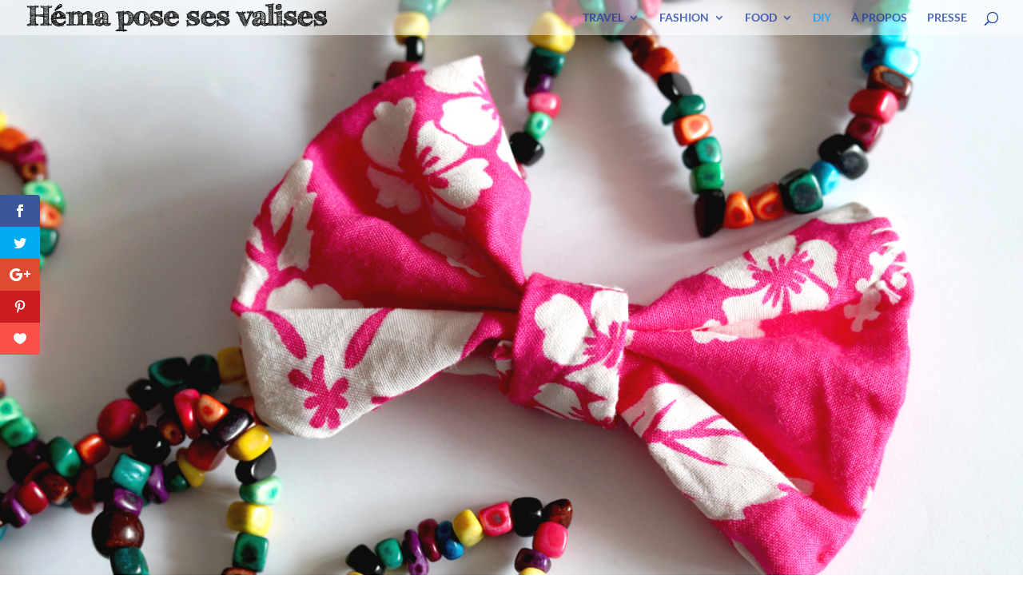

--- FILE ---
content_type: text/plain
request_url: https://www.google-analytics.com/j/collect?v=1&_v=j102&a=372312301&t=pageview&_s=1&dl=https%3A%2F%2Fwww.hemaposesesvalises.fr%2Fdiy%2Fpage%2F2%2F%3Fel_dbe_page&ul=en-us%40posix&dt=Les%20tutoriels%20DIY%20du%20blog%20pour%20cr%C3%A9er%20-%20H%C3%A9ma%20pose%20ses%20valises&sr=1280x720&vp=1280x720&_u=IEBAAEABAAAAACAAI~&jid=594080343&gjid=475049042&cid=1980555576.1768829826&tid=UA-39606526-1&_gid=377845305.1768829826&_r=1&_slc=1&z=850877810
body_size: -453
content:
2,cG-1WHP4TWQHK